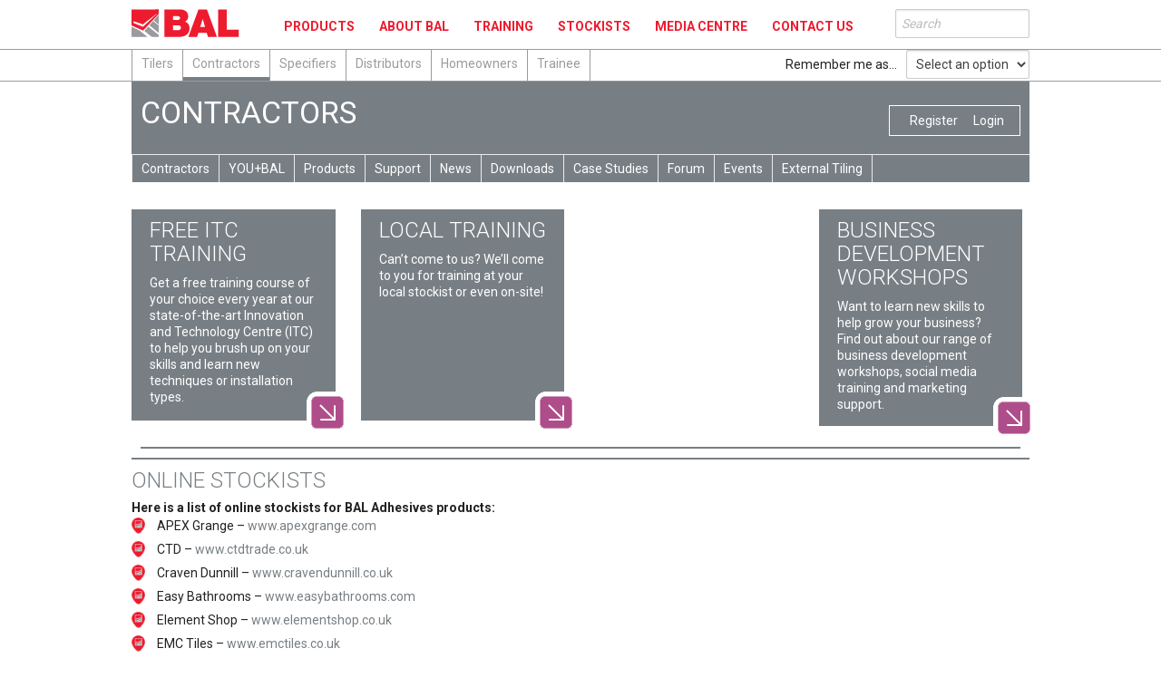

--- FILE ---
content_type: text/css; charset=UTF-8
request_url: https://www.bal-adhesives.com/wp-content/themes/bal-adhesives/style.css?ver=1.0.10
body_size: 12581
content:
/*
Theme Name: BAL Adhesives
Template: required-foundation
Text Domain: baladhesives
*/

.required-header {padding-top: 10px; background: #ffffff;}

#menu-top-menu {margin-top: 5px; margin-bottom: 0;}
#menu-top-menu li a {font-size:14px; text-transform: uppercase; font-weight: 700; color:#ed1b2f; padding:2px 4px;border: 1px solid #fff; -webkit-transition : border 500ms ease-out; -moz-transition : border 500ms ease-out; -o-transition : border 500ms ease-out;}
#menu-top-menu li a:hover, #menu-top-menu li.active a, #menu-top-menu li.current-page-ancestor a {border: 1px solid #ed1b2f;}

.menu-main-menu-container .nav-bar > li > a {border-bottom-width: 4px; border-bottom-style: solid; border-bottom-color: #ffffff; -webkit-transition : border 500ms ease-out; -moz-transition : border 500ms ease-out; -o-transition : border 500ms ease-out;}
#menu-item-284 > a:hover, #menu-item-284.active > a, body[class*="tilers"] #menu-item-284 > a, html[class*="tilers"] #menu-item-284 > a {border-bottom-color: #ed1b2f; }
#menu-item-375 > a:hover, #menu-item-375.active > a, body[class*="contractor"] #menu-item-375 > a, html[class*="contractor"] #menu-item-375 > a {border-bottom-color: #787f84}
#menu-item-415 > a:hover, #menu-item-415.active > a, body[class*="specifiers"] #menu-item-415 > a, html[class*="specifiers"] #menu-item-415 > a {border-bottom-color: #054d71}
#menu-item-443 > a:hover, #menu-item-443.active > a, body[class*="distributors"] #menu-item-443 > a, html[class*="distributors"] #menu-item-443 > a {border-bottom-color: #f9a21c}
#menu-item-465 > a:hover, #menu-item-465.active > a, body[class*="home-owners"] #menu-item-465 > a, html[class*="home-owners"] #menu-item-465 > a {border-bottom-color: #7abc43}
#menu-item-469 > a:hover, #menu-item-469.active > a, body[class*="trainee"] #menu-item-469 > a, html[class*="trainee"] #menu-item-469 > a {border-bottom-color: #4faba3}

.menu-toggle {float: right;   font-size: 18px; color: #000; font-weight: bold; line-height: 20px;}
.menu-toggle:active {color: #eb1932;}

.menu-toggle2, .menu-toggle3 {margin-left: 10px; font-weight: bold; margin-bottom: 10px; color: #000!important; font-size: 18px;}
.menu-toggle3 {margin-top: 10px;}
.menu-toggle2 span, .menu-toggle3 span {font-size: 18px; font-weight: bold;}

nav[role="sub-navigation"] {border-right: none;}

.page-template-media-centre-page #menu-top-menu li.menu-item-8 a {border: 1px solid #ed1b2f;}
body[class*="-gd"] #menu-top-menu li.menu-item-7 a {border: 1px solid #ed1b2f;}

#content, .voucher-page {margin-top: 106px;}

#searchform {margin: 0;}

.select-label {margin: 5px 10px 0 0;}

#footer {border-top: 2px solid #cccdcf;}
#footer .row .footer-wrap {background-color: #999b9e;}

.pad {margin-bottom: 15px;}

aside.widget .menu {list-style: none; border-bottom: 2px solid #ed1b2f; padding-bottom: 10px;}
aside.widget .menu li { margin-bottom: 8px;}
aside.widget .menu li a { color: #222222; font-size: 16px; line-height: 16px; margin-bottom: 5px;}
aside.widget .menu li a:hover, aside.widget .menu li.active a {color: #ed1b2f;}
aside .eMember_protected_message {display: none;}

.su-list ul li > img {width: auto!important;}

.clearboth {clear: both}

/**********************************
    Navigation Styles
**********************************/
nav#access {border-top: 1px solid #999b9e; border-bottom: 1px solid #999b9e;}

header.sector {padding: 20px 0 10px;float: left; width: 100%;}
header.sector h2 { color: #fff; font-weight: 400; font-size: 34px; margin-bottom: 0;}
header.sector h2 span {font-size: 24px;}
header.sector .login {border: 1px solid #fff; padding: 5px; margin: 10px 0 10px 0;}
header.sector .login a {color: #fff;}

nav[role="sub-navigation"] {margin-bottom: 30px;}
nav[role="sub-navigation"] .nav-bar {border-top: 1px solid #fff; min-height: 31px;}
nav[role="sub-navigation"] .nav-bar > li { border-left: 1px solid #fff; position: inherit;}
nav[role="sub-navigation"] .nav-bar > li.active > a { color: #cccdce; }
nav[role="sub-navigation"] .nav-bar > li > a { color: #fff;}
nav[role="sub-navigation"] .nav-bar > li .flyout-toggle {display: none;}

nav[role="sub-navigation"] .nav-bar > li .flyout { display: none; width: 100%;}
nav[role="sub-navigation"] .nav-bar > li.has-flyout.active .flyout { display: block!important; z-index: 1;}

nav[role="sub-navigation"] .nav-bar > li.has-flyout:hover > .flyout { display: block; }

nav[role="sub-navigation"] .nav-bar > li.has-flyout > a:first-child { position: relative; }

nav[role="sub-navigation"] .nav-bar > li:before, ul.flyout li:before {}
nav[role="sub-navigation"] .nav-bar > li:first-child:before, ul.flyout li:first-child:before {}
nav[role="sub-navigation"] .nav-bar > li > a:first-child { position: relative; display: block; text-decoration: none;}

.flyout { padding: 20px 0; margin: 0; position: absolute; top: 31px; left: 10px; z-index: 40; height: 30px;}
.flyout p { line-height: 1.2; font-size: 13px; }
.flyout *:first-child { margin-top: 0; }
.flyout *:last-child { margin-bottom: 0; }
.flyout.small { width: 166.66667px; }
.flyout.large { width: 437.5px; }
.flyout.right { left: auto; right: -2px; }
.flyout.left { right: auto; left: -2px; }
.flyout.up { top: auto; bottom: 39px; }

ul.flyout { padding: 0; list-style: none; background-color: #fff;}
ul.flyout li { float: left;display: inline; text-align: center; }
ul.flyout li:before {font-style: italic;line-height:32px;}
ul.flyout li a { display: block; height: auto; line-height: 1; padding: 6px 10px 4px; text-transform: capitalize;float: left; font-weight: 300;}
ul.flyout li a:hover, ul.flyout li a:focus {}
ul.flyout li.active {}
ul.flyout li.active a {}

/********************************
	BX slider
*********************************/
.bx-wrapper { position: relative; margin: 0 auto 0; padding: 0; *zoom: 1;}
.bx-wrapper img { max-width: 100%; display: block;}

/** THEME
===================================*/
.bx-wrapper .bx-pager, .bx-wrapper .bx-controls-auto { position: absolute; bottom: 4px; width: 100%;}

/* LOADER */
.bx-wrapper .bx-loading { min-height: 50px; background: url(images/bx_loader.gif) center center no-repeat #fff; height: 100%; width: 100%; position: absolute; top: 0; left: 0; z-index: 2000;}

/* PAGER */
.bx-wrapper .bx-pager { text-align: center; font-size: .85em; font-family: Arial; font-weight: bold; color: #666; padding-top: 20px;}
.bx-wrapper .bx-pager .bx-pager-item, .bx-wrapper .bx-controls-auto .bx-controls-auto-item { display: inline-block; *zoom: 1; *display: inline;}
.bx-wrapper .bx-pager.bx-default-pager a { background: #f9becc; text-indent: -9999px; display: block; width: 10px; height: 10px; margin: 0 5px; outline: 0; -moz-border-radius: 5px; -webkit-border-radius: 5px; border-radius: 5px;}
.bx-wrapper .bx-pager.bx-default-pager a:hover, .bx-wrapper .bx-pager.bx-default-pager a.active { background: #fff;}

/* DIRECTION CONTROLS (NEXT / PREV) */
.bx-wrapper .bx-prev { left: 10px; background: url(images/controls.png) no-repeat 0 -32px;}
.bx-wrapper .bx-next { right: 10px; background: url(images/controls.png) no-repeat -43px -32px;}
.bx-wrapper .bx-prev:hover { background-position: 0 0;}
.bx-wrapper .bx-next:hover { background-position: -43px 0;}
.bx-wrapper .bx-controls-direction a { position: absolute; top: 50%; margin-top: -16px; outline: 0; width: 32px; height: 32px; text-indent: -9999px; z-index: 30;}
.bx-wrapper .bx-controls-direction a.disabled {display: none;}

/* AUTO CONTROLS (START / STOP) */
.bx-wrapper .bx-controls-auto { text-align: center;}
.bx-wrapper .bx-controls-auto .bx-start { display: block; text-indent: -9999px; width: 10px; height: 11px; outline: 0; background: url(images/controls.png) -86px -11px no-repeat; margin: 0 3px;}
.bx-wrapper .bx-controls-auto .bx-start:hover, .bx-wrapper .bx-controls-auto .bx-start.active { background-position: -86px 0; }
.bx-wrapper .bx-controls-auto .bx-stop { display: block; text-indent: -9999px; width: 9px; height: 11px; outline: 0; background: url(images/controls.png) -86px -44px no-repeat; margin: 0 3px; }
.bx-wrapper .bx-controls-auto .bx-stop:hover, .bx-wrapper .bx-controls-auto .bx-stop.active { background-position: -86px -33px;}

/* PAGER WITH AUTO-CONTROLS HYBRID LAYOUT */
.bx-wrapper .bx-controls.bx-has-controls-auto.bx-has-pager .bx-pager { text-align: left; width: 80%; }
.bx-wrapper .bx-controls.bx-has-controls-auto.bx-has-pager .bx-controls-auto { right: 0; width: 35px;}


/**********************************
    Link Styles 
**********************************/

a[href^="http://"] { /* fully valid URL, likely external link */}

a[href="http://google.com"] { /* link to specific website */}

a[href^="/"], a[href^=".."] { /* internal relative link */}

a[href^="mailto:"] { /* email link */}

/* PDF file or Microsoft Word document */
a[href$=".pdf"], a[href$=".doc"] {background-position: 0 -92px;}
a[href*='form'] {background-position: 0 0;}

a[href$=".zip"] { /* Archive file */}


/**********************************
    Homepage 
**********************************/
.page-template-front-page #content, .page-template-product-overview-page #container, .page-template-default #container, .page-template-training-page #container, .page-template-training-centre-page #container, .post-type-archive-gd_place #container, .single-gd_place #container, .blog  #container, .page-template-news-page #container, .page-template-case-studies-page #container, .page-template-video-galleries-page #container, .page-template-media-centre-page #container, .page-template-download-page #container, .page-template-events-page-php #container {background: #ebebec; padding-top: 20px; }
.page-template-front-page #content .button, .page-template-product-overview-page #container .button, .page-template-default #container .button, .page-template-training-page #container .button, .page-template-training-centre-page #container .button, .post-type-archive-gd_place #container .button, .single-gd_place #container .button, .blog  #container .button, .page-template-news-page #container .button, .page-template-case-studies-page #container .button, .page-template-video-galleries-page #container .button, .page-template-media-centre-page #container .button, .page-template-download-page #container .button, .page-template-events-page-php #container .button {background-image: url(images/button-sprite-grey.png);}
.page-template-front-page #content .button:hover, .page-template-product-overview-page #container .button:hover, .page-template-default #container .button:hover, .page-template-training-page #container .button:hover, .page-template-training-centre-page #container .button:hover, .post-type-archive-gd_place #container .button:hover, .single-gd_place #container .button:hover, .blog  #container .button:hover, .page-template-news-page #container .button:hover, .page-template-case-studies-page #container .button:hover, .page-template-video-galleries-page #container .button:hover, .page-template-media-centre-page #container .button:hover, .page-template-download-page #container .button:hover, .page-template-events-page-php #container .button:hover {background-image: url(images/button-sprite-grey-hover.png);}

.page-template-front-page #content .entry-content .su-slider + h3, .page-template-product-overview-page #container .entry-content .su-slider + h3, .page-template-default #container .entry-content .su-slider + h3, .page-template-training-page #container .entry-content .su-slider + h3, .page-template-training-centre-page #container .entry-content .su-slider + h3, .post-type-archive-gd_place #container .entry-content .su-slider + h3, .single-gd_place #container .entry-content .su-slider + h3, .blog  #container .entry-content .su-slider + h3, .page-template-news-page #container .entry-content .su-slider + h3, .page-template-case-studies-page #container .entry-content .su-slider + h3, .page-template-video-galleries-page #container .entry-content .su-slider + h3, .page-template-media-centre-page #container .entry-content .su-slider + h3, .page-template-download-page #container .entry-content .su-slider + h3, .page-template-events-page-php #container .entry-content .su-slider + h3 {background: #ebebec;}


.page-template-front-page #content .video-link, .page-template-product-overview-page #container .video-link, .page-template-default #container .video-link, .page-template-training-page #container .video-link, .page-template-training-centre-page #container .video-link, .post-type-archive-gd_place #container .video-link, .single-gd_place #container .video-link, .blog  #container .video-link { background-image: url(images/button-sprite-grey.png);}
.page-template-front-page #content .panel, .page-template-product-overview-page #container .panel, .page-template-default #container .panel, .page-template-training-page #container .panel, .page-template-training-centre-page #container .panel, .post-type-archive-gd_place #container .panel, .single-gd_place #container .panel, .blog  #container .panel { background-color: #ffffff; color: #eb1932; }
.page-template-front-page #content .panel h2, .page-template-product-overview-page #container .panel h2, .page-template-default #container .panel h2, .page-template-training-page #container .panel h2, .page-template-training-centre-page #container .panel h2, .post-type-archive-gd_place #container .panel h2, .single-gd_place #container .panel h2, .blog  #container .panel h2 {color: #eb1932; }
.page-template-front-page #content .panel p, .page-template-product-overview-page #container .panel p, .page-template-default #container .panel p, .page-template-training-page #container .panel p, .page-template-training-centre-page #container .panel p, .post-type-archive-gd_place #container .panel p, .single-gd_place #container .panel p, .blog  #container .panel p {color: #222222; }

.home #content {margin-top: 90px;}
.post-type-archive-gd_place #container .gd-post-gd_place, .events-category.page-template-events-page-php #container {background: #ffffff;}
.events-category.page-template-events-page-php #container .button {background-image: url(images/button-sprite.png);}

.home-slider figure {position: relative;}
.home-slider figure img {display: block;}
.home-slider figcaption {position: absolute; left: 0; bottom: 0;}
.home-slider figcaption h2, .home-slider figcaption p {color: #ed1b2f; background-color:#ffffff; padding-left: 20px; float: left; margin-bottom: 0; clear: both;padding-right: 20px; margin-top: 0;}
.home-slider figcaption h2 {font-size: 48px; line-height: 48px;font-weight:700;}
.home-slider figcaption p {font-size: 24px; font-weight: 300;}

.intro h1 {font-weight: 700; color: #fff}
.home .intro h1 {font-weight: 700; color: #ed1b2f}
.home .intro.asset {background-color: #ffffff;}
.intro.asset {background-repeat: no-repeat; background-size: contain; min-height: 226px; background-position: right bottom}
.intro p {font-weight: normal; }
.asset {margin-right: 8px; margin-bottom: 8px; position: relative;background-size: cover; background-repeat: no-repeat;}
.asset .entry-content {overflow: hidden; padding: 0;}
.asset .button, .panel .button {position: absolute;right: -14px; bottom: -14px;}
.asset.red, header.red {background-color:#ed1b2f; padding: 10px 20px 5px;color: #fff;}
.asset.red h2, header.red h2, header.red h6, .asset.red h2 a, header.red h2 a, header.red h6 a {color: #fff;}

#main .asset h2 a:hover {color: #000000;}

.asset.white, header.white {background-color:#ffffff; padding: 10px 20px 5px;color: #222222;}
.asset.white h2, header.white h2, header.white h6, .asset.white h2 a, header.white h2 a, header.white h6 a {color: #ed1b2f;}
.asset p {line-height: 18px; font-weight: 400;}

.tall {min-height: 477px; background-size: cover; background-position: left bottom; padding: 10px 20px 5px;}
.home .tall {border-top: 2px solid #ed1b2f;  border-bottom: 2px solid #ed1b2f;}
.sml-hmp .asset, .cta .asset {min-height: 227px;}

.featured-news h2, .featured-news h3, .featured-video h2 a, .featured-news h2 a, .featured-news h3 a, .featured-video h2 a { font-weight: 700; color:#fff;}

.featured-video {border-bottom: 2px solid #ed1b2f; margin-bottom: 0; min-height: 296px; /*padding-bottom: 10px;*/}
.featured-video header {position: absolute; top: 0; left: 0; right: 0; padding: 10px 20px 5px;}
body.home .featured-video header { padding: 10px 10px 5px; background: rgba(255, 255, 255, 0.7);}
body.home .featured-video header h2 { font-weight: 700; color: #ed1b2f;}

.featured-video .entry-content {margin-bottom: 5px}
.video-link {position: relative; background-position: 0 -138px; background-repeat: no-repeat; padding:8px 0 0 50px; width: auto; font-size: 16px; font-weight: 700; text-transform: uppercase; color:#af4d8a; height: 46px; cursor: pointer; display: block; text-decoration: none; /* background-repeat: no-repeat; background-image: url(images/button-sprite.png);*/}
.video-link:hover {color: #823a68}
.video-link img {position: absolute; top: 0; left: 0;-webkit-transition: opacity 0.5s ease-in-out; -moz-transition: opacity 0.5s ease-in-out; -o-transition: opacity 0.5s ease-in-out; transition: opacity 0.5s ease-in-out; }
img.top { z-index: 10;} 
img#bottom {top: -1px;}
.video-link:hover img.top {opacity: 0;}

.featured-news {position: relative;}
.featured-news header {position: absolute; top: 0; left: 0; right: 0;}
.featured-news figure {padding-top: 77px;}

.zone-select .ovr h2 {margin-right: 10px; font-weight: 700; color: #ed1b2f;}
.zone-select .ovr p {line-height: 33px; margin-bottom: 0;}
.zone-select .asset {padding: 10px 10px 5px; color: #fff;}
.zone-select .asset h3 { color: #fff;}

.zone-select .asset[class*="pos"] {min-height: 147px;}
.zone-select .asset.pos1 {background-color:#ed1b2f;}
.zone-select .asset.pos2 {background-color:#787f84;}
.zone-select .asset.pos3 {background-color:#054d71;}
.zone-select .asset.pos4 {background-color:#f9a21c;}
.zone-select .asset.pos5 {background-color:#7abc43;}
.zone-select .asset.pos6 {background-color:#4faba3;}

#container #footer .footer-wrap {padding: 20px 10px 0;}
#container #footer #menu-footer-menu li:before {content: " | "; float: left; color: #fff;}
#container #footer #menu-footer-menu li:first-child:before {content: ""}
#container #footer #menu-footer-menu a {color: #fff; font-size: 15px; font-weight: 300; padding-left: 10px; float: left;}
#container #footer li {color: #fff; font-size: 15px;}

/**********************************
    General page 
**********************************/
article.page .entry-content h3 {text-transform: none; }
article.page .entry-content .su-slider + h3 {background: #fff; margin-top: -45px; position: absolute; z-index: 5; padding: 5px 5px 0 0;}

.subheader {background-color: #999b9e; margin-right: 8px; margin-bottom: 8px; position: relative; padding-top: 15px; width: 100%; float: left;}
.subheader .button {position: absolute;right: -14px; bottom: -14px; background-position: 0 0;}
.subheader .button:hover {background-position: 0 0;}
.subheader h2 {font-weight: 700; color: #ffffff;}
/*.subheader h5 {margin-top:-14px;}*/
.subheader h5, .subheader .tel  {color: #ffffff; text-transform: none; line-height: 19px;}
.subheader ul.inline-list {margin: 0 0 0 -15px;}

.alignleft{ float: left; margin: 5px 15px 5px 0;}
.alignright {float: right; margin: 5px 0 5px 15px;}
.aligncenter {text-align: center;}

.nav-single { clear: both; line-height: 2; overflow: hidden;}
.nav-previous {float: left; width: 50%;}
.nav-next { float: right; width: 50%; text-align: right;}

/**********************************
    Training Centres page 
**********************************/
.wpgmza_map {margin-bottom: 20px;}
.training-centre {min-height: 300px;}
.training-centre h4 { color: #ed1b2f; text-transform: none;font-weight: 700;}
.training-centre h5 {font-weight: 700;}
.address {margin-bottom: 0;}
.postcode, .tel { font-size: 16px;}
.training-centre .map-link { color: #af4d8a; text-decoration: underline;}
.training-centre .inline-list {margin: 0 0 17px -7px;}
.training-centre .inline-list li {margin-left: 0;}

/********************************************************************
    Team Members
********************************************************************/
.team-member figure a {background-position: 0 -230px;}
.team-member figure {margin-bottom: 18px;}


/********************************************************************
    Media Centre
********************************************************************/

nav {position: relative;}
.filter {position: absolute; top:8px; left: 10px; z-index: 10;}
.filter label {font-size:16px; color: #fff; margin-right: 5px; float: left;padding-top:2px;}
.filter .facetwp-facet {float: left;}
nav .facetwp-pager-label {display: none;}

/**********************************
    News 
**********************************/

.required-pagination {background-color:#ed1b2f; margin-bottom: 10px; margin-top: 10px;}
.required-pagination ul.inline-list {margin:5px 0 5px -22px}
.required-pagination ul.page-numbers li {margin-left:2px;}
.required-pagination ul.page-numbers li span {color: #fff; padding: 0 7px; background-color:#ae4f89; border: 1px solid #fff; border-radius: 5px;}
.required-pagination ul.page-numbers li a {color: #fff; padding: 0 7px; background-color:#ef485a; border: 1px solid #ed1b2f; border-radius: 5px;}
.required-pagination ul.page-numbers li a:hover {border: 1px solid #fff;}

.blog article.type-post {min-height: 290px;}
.blog article.type-post h2 a {text-transform: none;font-weight: 700; font-size: 16px; color: #222222;}
.blog article.type-post h3 {color: #ed1b2f; font-size: 15px;text-transform: none;}
.blog article.type-post .entry-content a {color: #af4d8a; text-decoration: underline;}

body[class*="news"] article.type-post h2 {line-height: 16px}
body[class*="news"] article.type-post h2 a, body[class*="download"] article.type-post h2 {text-transform: none;font-weight: 700; font-size: 16px;}
body[class*="news"] article.type-post .entry-meta h3 {text-transform: none; font-size: 16px;}

/**********************************
    Case Studies 
**********************************/
.page-template-case-studies-page article.type-case-study {min-height: 290px;}
.page-template-case-studies-page article.type-case-study h2 a {text-transform: none;font-weight: 700; font-size: 16px; color: #222222;}
.page-template-case-studies-page article.type-case-study h3 {color: #ed1b2f; font-size: 15px;text-transform: none;}
.page-template-case-studies-page article.type-case-study .entry-content a {color: #af4d8a; text-decoration: underline;}

.facetwp-dropdown {padding: 0 6px; height: 20px;}

/**********************************
    Video Galleries 
**********************************/
.page-template-video-galleries-page article.type-video-galleries h2 a, #related-posts article h2 a {text-transform: none;font-size: 16px; color: #222222;}
#related-posts > h4 {background-color:#ed1b2f; margin-bottom: 10px; margin-top: 10px; color: #fff; text-transform: none;padding: 5px 10px;}

/**********************************
    Video Galleries 
**********************************/
.page-template-download-page article.type-download h2 a, #related-posts article h2 a {text-transform: none;font-size: 16px; color: #222222;}
#related-posts > h4 {background-color:#ed1b2f; margin-bottom: 10px; margin-top: 10px; color: #fff; text-transform: none;padding: 5px 10px;}

body[class*="download"] article.download { min-height: 240px}

/********************************************************************
    Store Locator
********************************************************************/
.post-type-archive #geodir-wrapper-content {width: 100%;}

h3.geodir-entry-title a {text-transform: none;font-weight: 700; font-size: 17px; color: #ed1b2f;}
.geodir-content .geodir_more_info {font-size: 14px;}
.geodir-content .geodir_more_info a {color: #222222;font-size: 14px;}
.geodir-pinpoint-link {color: #af4d8a;font-size: 14px;}

.geodir_category_list_view li.geodir-gridview .geodir-post-img {height: 100px;margin: 0 5% 5%;}
.geodir_category_list_view li .geodir-post-img .geodir_thumbnail { background-position: 15px 15px; background-size: inherit; }
.geodir-bubble_image .geodir_thumbnail {background-position: 50% 0; background-size: contain;}

.sb {margin: 11px 15px 0 0; float: left; display: none;}
.or {margin: 11px 15px 0; float: left; display: none;}
.geodir_submit_search { background-position: 0 -184px; border: none; height: 46px; cursor: pointer; background-color: transparent;}
.geodir_submit_search:hover { background-color: transparent;}
.geodir-search .gd-search-field-cpt {display: none !important;}

.voucher-list-place1 { display: none;} 
.single-gd_place .tiler .voucher-list-place1, .single-gd_place .contractor .voucher-list-place1, .single-gd_place .distributor .voucher-list-place1, .single-gd_place .specifier .voucher-list-place1 {display: block;}

dl.geodir-tab-head dd, ul.geodir-tabs-content, .geodir-company_info {background-color: #fff;}

.post-type-archive-gd_place ul.accordion > li.active, .post-type-archive-gd_place ul.accordion > li, .post-type-archive-gd_tilerworld ul.accordion > li.active, .post-type-archive-gd_tilerworld ul.accordion > li {border-top: 3px solid #ed1b2f;}

/*#geodir_add_listing_chosen {display: none;}*/
li.gd-post-gd_place .addjobcart {display: none;}
li.gd-post-gd_place .ribbon-wrapper-banner {display: none;}
#tilercarttop, #tilercarttop + h4 {display: none;}

#geodir_add_listing_chosen .chosen-search {display: none;}


/*Hide tilers on dist page*/
.page-template-distributors-dashboard-page-php #geodir_add_listing_chosen .chosen-results li:nth-child(2) {display: none;}

/*Hide dists on tilers page*/
.page-template-tilers-dashboard-page #geodir_add_listing_chosen .chosen-results li:nth-child(1) {display: none;}

.page-template-tilers-dashboard-page #geodir_add_listing_chosen {display: inline-block;}

.geodir_category_list_view li.geodir-gridview {min-height: 385px;}

#geodir-wrapper .geodir_preview_section {height: auto}

.geodir-rating .gd_rating_show, .geodir-rating .geodir_Star {height: 20px!important;}

.gd-list-favorite [data-icon]::after { content: ''; }
.geodir-image-container ul.geodir-images li img { object-fit: unset; height: auto; position: relative; float: none; width: auto; min-width: auto; margin: 0 0 15px; }
.geodir-image-container ul.geodir-images li::after { margin-top: 0; }
/*body .geodir-listing-search.gd-search-bar-style .geodir-loc-bar .clearfix.geodir-loc-bar-in .geodir-search .gd-search-input-wrapper .geodir-search-input-label { top: 10px; }*/
body .geodir-listing-search.gd-search-bar-style .geodir-loc-bar .clearfix.geodir-loc-bar-in .geodir-search .gd-search-input-wrapper input[type="text"] { padding-left: 30px !important; line-height: 1; }

.search-results .geodir-image-container ul.geodir-images li { height: 90px; margin-bottom: 20px; }

.post-type-archive-gd_place h1.entry-title, .search-results.geodir_custom_posts h1.entry-title, .single-gd_place h1.entry-title { border-top: 2px solid; padding-top: 10px; margin-bottom: 15px; }

body.search-results ul.geodir-category-list-view.geodir-gridview > li { min-height: 310px; }
.geodir-page .geodir-ninja-forms-link { background: none; border: none; padding: 0 0px 0px 0px; color: #eb1932; font-weight: 700; font-family: 'Roboto', sans-serif; }
.geodir-page .geodir-ninja-forms-link:before { font-family: "Font Awesome 5 Free"; content: "\f0e0"; font-weight: 900; margin-right: 5px; color: #000; }


/********************************************************************
    Contact Us
********************************************************************/
.page-template-contact-page .post-box article h4 {color: #ed1b2f;}

.page-template-contact-page .training-centre {min-height: 200px;}

.bal-office {min-height: 300px;}
.bal-office h4 { color: #ed1b2f; text-transform: none;font-weight: 700;}
.bal-office h5 {font-weight: 700;}
.address {margin-bottom: 0;}
.postcode, .tel { font-size: 16px;}

/********************************************************************
    Products
********************************************************************/
.page-template-product-overview-page .entry-content a span {color: #af4d8a; font-size: 16px; font-weight: 700; text-transform: uppercase; text-decoration: none; line-height: 16px;}
.page-template-product-overview-page .entry-content a:hover span {color: #823a68;}
.page-template-product-overview-page .entry-content a span[title="Products"] {padding: 8px 0 0 50px; float: left;}

.page-template-product-overview-page .entry-content {position: relative;}
.page-template-product-overview-page .entry-content a img {position: absolute; bottom: -55px; left: 0;-webkit-transition: opacity 0.5s ease-in-out; -moz-transition: opacity 0.5s ease-in-out; -o-transition: opacity 0.5s ease-in-out; transition: opacity 0.5s ease-in-out; }
.page-template-product-overview-page .entry-content a img.top { z-index: 1000;} 
.page-template-product-overview-page .entry-content a img#bottom {bottom:  -56px; top: auto;}
.page-template-product-overview-page .entry-content a:hover img.top {opacity: 0;}  

.badges img {max-width: 30px; max-height: 30px;}
.datasheets {margin-left: -5px;}
.datasheets li { margin-bottom: 10px;}

.product-info li a { background-repeat: no-repeat; background-position: 0 0; height: 46px; padding-left: 48px; padding-top: 8px; line-height: 1.2; color:#af4d8a; text-transform: uppercase; display: block;}
.sample a {background-image: url(images/form-link.png); }
.video a {background-image: url(images/play.png);}
.tip-download a {background-image: url(images/download.png);}

.single-products h1 {font-size: 48px; line-height: 48px; font-weight: 700;}
.single-products h2 {font-size: 24px; font-weight: 300; text-transform: none;}

.product-slider {margin-bottom: 10px;}

table caption {background-color:#ed1b2f ; color: #fff; text-align: left; padding: 4px;}

.related-products {margin-bottom: 20px;}

.facetwp-template li.row { margin-bottom: 10px;}
body[class*="product"] .facetwp-template article[class*="product"] {padding: 5px 0;}
body[class*="product"] .facetwp-template article[class*="product"] h2 a {font-weight: 700; font-size: 16px; color: #222222;}
body[class*="product"] .facetwp-template article[class*="product"] .button {position: absolute; right: 5px; bottom: -68px; z-index: 1;}

.facetwp-template + .facetwp-pager {margin-top: 30px;}
.facetwp-pager {padding: 5px; text-align: right;background-color:#ed1b2f; margin-bottom: 10px; min-height: 34px; clear: both;}
.facetwp-pager-label {float: left; padding: 6px 0; color: #fff;}
.facetwp-page {color: #fff; padding: 4px 7px!important; background-color:#ef485a; border: 1px solid #ed1b2f; border-radius: 5px;}
.facetwp-page:hover {border: 1px solid #fff;}
.facetwp-page.active {background-color:#ae4f89; border: 1px solid #fff;}

.checkbox-wrap h5 {background-color: #ed1b2f; padding: 5px; color: #ffffff; margin-bottom: 0; font-weight: 700;}
body[class*="product"] .facetwp-facet {background-color: #ebebeb; margin-bottom: 20px;}
.facetwp-facet .facetwp-checkbox {padding-top: 2px; margin: 5px; line-height: 18px;}
.facetwp-facet .facetwp-depth {}

/********************************************************************
    Tilers
********************************************************************/
.single-products header.sector, .single-products #tilers-nav header.sector, body[class*="tilers"] header.sector, #tilers-nav .nav-bar {background-color:#ed1b2f; }
nav#tilers-nav .nav-bar {border-top: 1px solid #fcdde0;}
nav#tilers-nav .nav-bar > li { border-left: 1px solid #fcdde0; }
nav#tilers-nav .nav-bar > li:last-child { border-right: solid 1px #fcdde0;}
nav#tilers-nav .nav-bar > li.active > a { color: #ed1b2f; background-color: #ebebec;}
nav#tilers-nav .nav-bar > li > a { color: #fff;}
nav#tilers-nav .nav-bar > li > a:hover {}

nav#tilers-nav .nav-bar ul.flyout li {background-color: #ebebec;}
nav#tilers-nav .nav-bar ul.flyout li a, nav#tilers-nav .nav-bar li ul li a { color: #ed1b2f; background-color: #ebebec; border-bottom: 2px solid #fcdde0;}
nav#tilers-nav .nav-bar ul.flyout li.active a, nav#tilers-nav .nav-bar li ul li.active a, nav#tilers-nav .nav-bar ul.flyout li a:hover { border-bottom: 2px solid #ed1b2f;}

body[class*="tilers"] #content {margin-top:86px}

body[class*="tilers"] h1 { color: #ed1b2f;}
body[class*="tilers"] .post-box h2 { color: #ed1b2f;}
body[class*="tilers"] hr { border: solid #ed1b2f; border-width: 2px 0 0; clear: both; margin: 0 0 10px; height: 0; }

body[class*="tilers"] .panel {background-color:#ed1b2f; }
body[class*="tilers"] .panel h2 {color: #fff;}

.asset.blue, header.blue {background-color:#ed1b2f; padding: 10px 20px 5px;color: #fff;}
.asset.blue h2, header.blue h2, header.blue h6, .asset.blue h2 a, header.blue h2 a, header.blue h6 a {color: #fff;}

body[class*="tilers"] .tall {border-top: 2px solid #ed1b2f; border-bottom: 2px solid #ed1b2f; padding: 10px 0 5px;}
body[class*="tilers"] .featured-video {border-bottom: 2px solid #ed1b2f;}

body[class*="tilers"] table caption {background-color:#ed1b2f ; color: #fff; text-align: left; padding: 4px;}
body[class*="tilers"] .facetwp-pager {background-color:#ed1b2f;}
body[class*="tilers"] .facetwp-page {background-color:#ef485a; border: 1px solid #ed1b2f; }
body[class*="tilers"] .facetwp-page.active {background-color:#af4d8a;}

body[class*="tilers"] .featured-video header { padding: 10px 10px 5px; background: rgba(237, 27, 47, 0.7);}
body[class*="tilers"] .featured-video header h2 { font-weight: 700; color: #fff;}

body[class*="tilers"] .checkbox-wrap h5 {background-color: #ed1b2f;}
body[class*="tilers"] .facetwp-facet {background-color: #ebebec;}

body[class*="single-gd"] #simplemodal-container form h3 {font-family: 'Roboto', sans-serif; color: #ed1b2f;}
body[class*="single-gd"] #simplemodal-container form .row {  min-width: 100%;}
#simplemodal-container .button {width: auto;  height: auto; text-indent: 0;}

.events-category #container, .parent-pageid-275 #container {background: #ffffff;}
.events-category #container #container .button, .parent-pageid-275 #container .button  {background-image: url(images/button-sprite.png); transition: background-image 0.5s ease-in-out;}
.events-category #container #container .button:hover, .parent-pageid-275 #container .button:hover  {background-image: url(images/button-sprite-hover.png);}

.events-archive #container .panel,  .parent-pageid-275 #container .panel { background-color: #ed1b2f; color: #eb1932; }
.events-archive #container .panel h2, .parent-pageid-275 #container .panel h2 {color: #fff; }
.events-archive #container .panel p, .parent-pageid-275 #container .panel p {color: #fff; }

#wp_emember_login_widget-3 .widget-title {display: none;}

.form-allowed-tags {display: none;}

.page-template-new-tilers-my-bal-page #main .first-row .asset.pos2 h2 a, .page-template-new-tilers-my-bal-page #main .second-row .wrap.pos1 h2 a, .page-template-new-tilers-my-bal-page #main .second-row .wrap.pos3 h2 a {color: #eb1932;}
.page-template-new-tilers-my-bal-page #main .first-row .asset.pos2 p, .page-template-new-tilers-my-bal-page #main .second-row .wrap.pos1 p, .page-template-new-tilers-my-bal-page #main .second-row .wrap.pos3 p {color: #222222}

.page-template-new-tilers-my-bal-page #main .second-row .wrap .asset {min-height:227px; }
.page-template-tilers-rewards-page #main .second-row .wrap .asset {min-height:227px; }
/********************************************************************
    Contractors
********************************************************************/
body[class*="contractor"] a {color: #787f84; }

body[class*="contractor"] aside.widget .menu {border-bottom: 2px solid #787f84; }
body[class*="contractor"] aside.widget .menu li a:hover, body[class*="contractor"] aside.widget .menu li.active a {color: #787f84;}

.contractors-slider figure {position: relative;}
.contractors-slider figure img {display: block;}
.contractors-slider figcaption {position: absolute; left: 0; bottom: 0;}
body[class*="contractor"] .contractors-slider figcaption h2, .contractors-slider figcaption p {color: #fff; background-color:#787f84; padding-left: 20px; float: left; margin-bottom: 0; clear: both;padding-right: 20px; margin-top: 0;}
.contractors-slider figcaption h2 {font-size: 48px; line-height: 48px;font-weight:700;}
.contractors-slider figcaption p {font-size: 24px; font-weight: 300;}

.latest-pro li {text-align: center;}
.latest-pro li img{ max-height: 160px; display: inline;}

.asset.teal {min-height:233px}
.asset.teal, header.teal {background-color:#787f84; padding: 10px 20px 5px;color: #fff;}
.asset.teal h2, header.teal h2, header.teal h6, .asset.teal h2 a, header.teal h2 a, header.teal h6 a {color: #fff;}

.single-products header.sector, body[class*="contractor"] header.sector, #contractors-nav .nav-bar {background-color:#787f84; }
nav#contractors-nav .nav-bar {border-top: 1px solid #ebebec;}
nav#contractors-nav .nav-bar > li { border-left: 1px solid #ebebec; }
nav#contractors-nav .nav-bar > li:last-child { border-right: solid 1px #ebebec;}
nav#contractors-nav .nav-bar > li.active > a { color: #787f84; background-color: #ebebec;}
nav#contractors-nav .nav-bar > li > a { color: #fff;}
nav#contractors-nav .nav-bar > li > a:hover {}

nav#contractors-nav .nav-bar ul.flyout li {background-color: #ebebec;}
nav#contractors-nav .nav-bar ul.flyout li a, nav#contractors-nav .nav-bar li ul li a { color: #787f84; background-color: #ebebec; border-bottom: 2px solid #ebebec;}
nav#contractors-nav .nav-bar ul.flyout li.active a, nav#contractors-nav .nav-bar li ul li.active a, nav#contractors-nav .nav-bar ul.flyout li a:hover { border-bottom: 2px solid #787f84;}

body[class*="contractor"] #content {margin-top:86px}

body[class*="contractor"] h1, body[class*="contractor"] h2 { color: #787f84;}
body[class*="contractor"] .sector h2, body[class*="contractor"] .subheader h2 {color: #fff;}
body[class*="contractor"] .post-box h2 { color: #787f84;}
body[class*="contractor"] hr { border: solid #787f84; border-width: 2px 0 0; clear: both; margin: 0 0 10px; height: 0; }

body[class*="contractor"] .panel {background-color:#787f84; }
body[class*="contractor"] .panel h2 {color: #fff;}

body[class*="contractor"] .intro {border-top: 2px solid #787f84; border-bottom: 2px solid #787f84;}
body[class*="contractor"] .intro h1 { font-weight: 300;}

body[class*="contractor"] .tall {border-top: none; border-bottom: none;}
body[class*="contractor"] .featured-video {border-bottom: none;}
body[class*="contractor"] .featured-video header { padding: 10px 10px 5px; background: rgba(120, 127, 135, 0.7);}
body[class*="contractor"] .featured-video header h2 { font-weight: 700; color: #fff;}

body[class*="contractor"] table caption {background-color:#787f84 ; color: #fff; text-align: left; padding: 4px;}
body[class*="contractor"] .facetwp-pager {background-color:#787f84;color: #fff}
body[class*="contractor"] .facetwp-page {background-color:#787f84; border: 1px solid #fff; color: #fff}
body[class*="contractor"] .facetwp-page.active {background-color:#af4d8a;}

body[class*="contractor"] .tabs {border-bottom: solid 3px #787f84}
body[class*="contractor"]  .tabs dd.active, body[class*="contractor"]  .tabs li.active { border-top: 3px solid #787f84; }
body[class*="contractor"] .tabs dd.active a, body[class*="contractor"] .tabs li.active a { border-left: 3px solid #787f84; border-right: 3px solid #787f84;}

body[class*="contractor"] .checkbox-wrap h5 {background-color: #787f84;}
body[class*="contractor"] .facetwp-facet {background-color: #ebebec;}

.latest-pro li {position: relative;}
.latest-pro .excerpt {position: absolute; left:0; top: 0;padding: 10px 10px 5px; background: rgba(120, 127, 135, 0.7); text-align: left;}
.latest-pro .excerpt h2, .latest-pro .excerpt p {color: #fff;}

.dataTables_wrapper {margin-bottom: 40px; overflow-x:scroll;}
.dataTables_wrapper .dataTables_length label:first-child {float: left; color: #ffffff;}
.dataTables_wrapper .dataTables_length label:first-child select {width: auto; display: inline;}
.dataTables_filter {clear: both;}
.dataTables_filter label {color: #ffffff;}
.fg-toolbar {border-radius: 0; background-color: #787f84; border: none; background-image: none; padding: 15px; color: #fff}
#main table.cf7-db-table th { background-color: #787f84; border: 1px solid #fff; background-image: none; color: #ffffff; }
.DataTables_sort_wrapper {text-transform: capitalize;}
.cf7-db-table th.pos5 div[id*="CONNECT"] {display: none}

.page-template-contractors-new-my-bal-page #main .first-row .asset.pos2 h2 a, .page-template-contractors-new-my-bal-page #main .second-row .wrap.pos1 h2 a, .page-template-contractors-new-my-bal-page #main .second-row .wrap.pos3 h2 a {color: #787F84;}
.page-template-contractors-new-my-bal-page #main .first-row .asset.pos2 p, .page-template-contractors-new-my-bal-page #main .second-row .wrap.pos1 p, .page-template-contractors-new-my-bal-page .second-row .wrap.pos3 p {color: #222222}

.page-template-contractors-new-my-bal-page #main .second-row .wrap .asset {min-height:227px; }
.page-template-contractors-rewards-page #main .second-row .wrap .asset {min-height:227px; }

/********************************************************************
    Specifiers
********************************************************************/
body[class*="specifiers"] a {color: #054d71; }

body[class*="specifiers"] aside.widget .menu {border-bottom: 2px solid #054d71; }
body[class*="specifiers"] aside.widget .menu li a:hover, body[class*="specifiers"] aside.widget .menu li.active a {color: #054d71;}

.specifiers-slider figure {position: relative;}
.specifiers-slider figure img {display: block;}
.specifiers-slider figcaption {position: absolute; left: 0; bottom: 0;}
body[class*="specifiers"] .specifiers-slider figcaption h2, .specifiers-slider figcaption p {color: #fff; background-color:#054d71; padding-left: 20px; float: left; margin-bottom: 0; clear: both;padding-right: 20px; margin-top: 0;}
.specifiers-slider figcaption h2 {font-size: 48px; line-height: 48px;font-weight:700;}
.specifiers-slider figcaption p {font-size: 24px; font-weight: 300;}

.asset.blue, header.blue {background-color:#054d71; padding: 10px 20px 5px;color: #fff;}
.asset.blue h2, header.blue h2, header.blue h6, .asset.blue h2 a, header.blue h2 a, header.blue h6 a {color: #fff;}

.single-products header.sector, body[class*="specifiers"] header.sector, #specifiers-nav .nav-bar {background-color:#054d71; }
nav#specifiers-nav .nav-bar {border-top: 1px solid #ebebec;}
nav#specifiers-nav .nav-bar > li { border-left: 1px solid #ebebec; }
nav#specifiers-nav .nav-bar > li:last-child { border-right: solid 1px #ebebec;}
nav#specifiers-nav .nav-bar > li.active > a { color: #054d71; background-color: #ebebec;}
nav#specifiers-nav .nav-bar > li > a { color: #fff;}
nav#specifiers-nav .nav-bar > li > a:hover {}

nav#specifiers-nav .nav-bar ul.flyout li {background-color: #fcdde0;}
nav#specifiers-nav .nav-bar ul.flyout li a, nav#specifiers-nav .nav-bar li ul li a { color: #054d71; background-color: #ebebec; border-bottom: 2px solid #ebebec;}
nav#specifiers-nav .nav-bar ul.flyout li.active a, nav#specifiers-nav .nav-bar li ul li.active a, nav#specifiers-nav .nav-bar ul.flyout li a:hover { border-bottom: 2px solid #054d71;}

body[class*="specifiers"] #content {margin-top:86px}

body[class*="specifiers"] h1, body[class*="specifiers"] h2 { color: #054d71;}
body[class*="specifiers"] .sector h2, body[class*="specifiers"] .subheader h2 {color: #fff;}
body[class*="specifiers"] .post-box h2 { color: #054d71;}
body[class*="specifiers"] hr { border: solid #054d71; border-width: 2px 0 0; clear: both; margin: 0 0 10px; height: 0; }

body[class*="specifiers"] .panel {background-color:#054d71; }
body[class*="specifiers"] .panel h2 {color: #fff;}

body[class*="specifiers"] .intro {border-top: 2px solid #054d71; border-bottom: 2px solid #054d71;}
body[class*="specifiers"] .intro h1 { font-weight: 300;}

.asset.blue, header.blue {background-color:#054d71; padding: 10px 20px 5px;color: #fff;}
.asset.blue h2, header.blue h2, header.blue h6, .asset.blue h2 a, header.blue h2 a, header.blue h6 a {color: #fff;}

body[class*="specifiers"] .tall {border-top: 2px solid #054d71; border-bottom: 2px solid #054d71;}
body[class*="specifiers"] .featured-video {border-bottom: 2px solid #054d71;}
body[class*="specifiers"] .featured-video header { padding: 10px 10px 5px; background: rgba(5, 77, 113, 0.7);}
body[class*="specifiers"] .featured-video header h2 { font-weight: 700; color: #fff;}

.extras article.asset.blue.pos2 {background-color: transparent;border-top: 2px solid #054d71; border-bottom: 2px solid #054d71;}
.extras article.asset.blue.pos2 h2 a { color:#054d71; }
.extras article.asset.blue.pos2 p { color:#222222;}

body[class*="specifiers"] table caption {background-color:#054d71 ; color: #fff; text-align: left; padding: 4px;}
body[class*="specifiers"] .facetwp-pager {background-color:#054d71;color: #fff}
body[class*="specifiers"] .facetwp-page {background-color:#054d71; border: 1px solid #fff; color: #fff}
body[class*="specifiers"] .facetwp-page.active {background-color:#af4d8a;}

body[class*="specifiers"] .tabs {border-bottom: solid 3px #054d71}
body[class*="specifiers"]  .tabs dd.active, body[class*="specifiers"]  .tabs li.active { border-top: 3px solid #054d71; }
body[class*="specifiers"] .tabs dd.active a, body[class*="specifiers"] .tabs li.active a { border-left: 3px solid #054d71; border-right: 3px solid #054d71;}

body[class*="specifiers"] .checkbox-wrap h5 {background-color: #054d71;}
body[class*="specifiers"] .facetwp-facet {background-color: #ebebec;}

/********************************************************************
    Distributors
********************************************************************/
body[class*="distributors"] a {color: #f9a21c; }
body[class*="distributors"] .asset.intro a {color: #af4d8a; }

body[class*="distributors"] aside.widget .menu {border-bottom: 2px solid #f9a21c; }
body[class*="distributors"] aside.widget .menu li a:hover, body[class*="distributors"] aside.widget .menu li.active a {color: #f9a21c;}

.distributors-slider figure {position: relative;}
.distributors-slider figure img {display: block;}
.distributors-slider figcaption {position: absolute; left: 0; bottom: 0;}
body[class*="distributors"] .distributors-slider figcaption h2, .distributors-slider figcaption p {color: #fff; background-color:#f9a21c; padding-left: 20px; float: left; margin-bottom: 0; clear: both;padding-right: 20px; margin-top: 0;}
.distributors-slider figcaption h2 {font-size: 48px; line-height: 48px;font-weight:700;}
.distributors-slider figcaption p {font-size: 24px; font-weight: 300;}

.asset.yellow, header.yellow {background-color:#f9a21c; padding: 10px 20px 5px;color: #fff;}
.asset.yellow h2, header.yellow h2, header.yellow h6, .asset.yellow h2 a, header.yellow h2 a, header.yellow h6 a {color: #fff;}
body[class*="distributors"] .asset.intro h1 a {color: #f9a21c;}
body[class*="distributors"] .asset.intro h1 a:hover, .asset.yellow h2 a:hover, .page-template-distributors-front-page .cta.pos1 .asset h2 a:hover {color: #222222}

.single-products header.sector, body[class*="distributors"] header.sector, #distributors-nav .nav-bar {background-color:#f9a21c; }
nav#distributors-nav .nav-bar {border-top: 1px solid #ebebec;}
nav#distributors-nav .nav-bar > li { border-left: 1px solid #ebebec; }
nav#distributors-nav .nav-bar > li:last-child { border-right: solid 1px #ebebec;}
nav#distributors-nav .nav-bar > li.active > a { color: #f9a21c; background-color: #ebebec;}
nav#distributors-nav .nav-bar > li > a { color: #fff;}
nav#distributors-nav .nav-bar > li > a:hover {}

nav#distributors-nav .nav-bar ul.flyout li {background-color: #ebebec;}
nav#distributors-nav .nav-bar ul.flyout li a, nav#distributors-nav .nav-bar li ul li a { color: #f9a21c; background-color: #ebebec; border-bottom: 2px solid #ebebec;}
nav#distributors-nav .nav-bar ul.flyout li.active a, nav#distributors-nav .nav-bar li ul li.active a, nav#distributors-nav .nav-bar ul.flyout li a:hover { border-bottom: 2px solid #f9a21c;}

body[class*="distributors"] #content {margin-top:86px}

body[class*="distributors"] h1, body[class*="distributors"] h2 { color: #f9a21c;}
body[class*="distributors"] .sector h2, body[class*="distributors"] .subheader h2 {color: #fff;}
body[class*="distributors"] .post-box h2 { color: #f9a21c;}
body[class*="distributors"] hr { border: solid #f9a21c; border-width: 2px 0 0; clear: both; margin: 0 0 10px; height: 0; }

body[class*="distributors"] .panel {background-color:#f9a21c; }
body[class*="distributors"] .panel h2 {color: #fff}

body[class*="distributors"] .intro {border-top: 2px solid #f9a21c; border-bottom: 2px solid #f9a21c;}
body[class*="distributors"] .intro h1 { font-weight: 300;}

.page-template-distributors-front-page .cta.pos1 .asset {border-top: 2px solid #f9a21c; border-bottom: 2px solid #f9a21c; background-color: transparent; padding: 10px 0 5px;}
.page-template-distributors-front-page .cta.pos1 .asset h2 a {color:#f9a21c }
.page-template-distributors-front-page .cta.pos1 .asset p {color: #222222}

.asset.yellow, header.yellow {background-color:#f9a21c; padding: 10px 20px 5px;color: #fff;}
.asset.yellow h2, header.yellow h2, header.yellow h6, .asset.yellow h2 a, header.yellow h2 a, header.yellow h6 a {color: #fff;}

body[class*="distributors"] .tall {border-top: 2px solid #f9a21c; border-bottom: 2px solid #f9a21c;}
body[class*="distributors"] .featured-video {border-bottom: 2px solid #f9a21c;}

body[class*="distributors"] table caption {background-color:#f9a21c ; color: #fff; text-align: left; padding: 4px;}
body[class*="distributors"] .facetwp-pager {background-color:#f9a21c;}
body[class*="distributors"] .facetwp-page {background-color:#f9a21c; border: 1px solid #af4d8a; color: #ffffff }
body[class*="distributors"] .facetwp-page.active {background-color:#af4d8a; }

body[class*="distributors"] .tabs {border-bottom: solid 3px #f9a21c}
body[class*="distributors"]  .tabs dd.active, body[class*="distributors"]  .tabs li.active { border-top: 3px solid #f9a21c; }
body[class*="distributors"] .tabs dd.active a, body[class*="distributors"] .tabs li.active a { border-left: 3px solid #f9a21c; border-right: 3px solid #f9a21c;}

body[class*="distributors"] .checkbox-wrap h5 {background-color: #f9a21c;}
body[class*="distributors"] .facetwp-facet {background-color: #ebebec;}

body[class*="distributors"] .featured-video header { padding: 10px 10px 5px; background: rgba(249, 162, 28, 0.7);}
body[class*="distributors"] .featured-video header h2 { font-weight: 700; color: #fff;}

/********************************************************************
    Home Owners
********************************************************************/
body[class*="home-owners"] a {color: #7abc43; }

body[class*="home-owners"] aside.widget .menu {border-bottom: 2px solid #7abc43; }
body[class*="home-owners"] aside.widget .menu li a:hover, body[class*="home-owners"] aside.widget .menu li.active a {color: #7abc43;}

.home-owners-slider figure {position: relative;}
.home-owners-slider figure img {display: block;}
.home-owners-slider figcaption {position: absolute; left: 0; bottom: 0;}
body[class*="home-owners"] .home-owners-slider figcaption h2, .home-owners-slider figcaption p {color: #fff; background-color:#AE4F89; padding-left: 20px; float: left; margin-bottom: 0; clear: both;padding-right: 20px; margin-top: 0;}
.home-owners-slider figcaption h2 {font-size: 48px; line-height: 48px;font-weight:700;}
.home-owners-slider figcaption p {font-size: 24px; font-weight: 300;}

.asset.green, header.green {background-color:#7abc43; padding: 10px 20px 5px;color: #fff;}
.asset.green h2, header.green h2, header.green h6, .asset.green h2 a, header.green h2 a, header.green h6 a {color: #fff;}

.single-products header.sector, body[class*="home-owners"] header.sector, #home-owners-nav .nav-bar {background-color:#7abc43; }
nav#home-owners-nav .nav-bar {border-top: 1px solid #ebebec;}
nav#home-owners-nav .nav-bar > li { border-left: 1px solid #ebebec; }
nav#home-owners-nav .nav-bar > li:last-child { border-right: solid 1px #ebebec;}
nav#home-owners-nav .nav-bar > li.active > a { color: #7abc43; background-color: #ebebec;}
nav#home-owners-nav .nav-bar > li > a { color: #fff;}
nav#home-owners-nav .nav-bar > li > a:hover {}

nav#home-owners-nav .nav-bar ul.flyout li {background-color: #ebebec;}
nav#home-owners-nav .nav-bar ul.flyout li a, nav#home-owners-nav .nav-bar li ul li a { color: #7abc43; background-color: #ebebec; border-bottom: 2px solid #ebebec;}
nav#home-owners-nav .nav-bar ul.flyout li.active a, nav#home-owners-nav .nav-bar li ul li.active a, nav#home-owners-nav .nav-bar ul.flyout li a:hover { border-bottom: 2px solid #7abc43;}

body[class*="home-owners"] #content {margin-top:86px}

body[class*="home-owners"] h1, body[class*="home-owners"] h2 { color: #7abc43;}
body[class*="home-owners"] .sector h2, body[class*="home-owners"] .subheader h2 {color: #fff;}
body[class*="home-owners"] .post-box h2 { color: #7abc43;}
body[class*="home-owners"] hr { border: solid #7abc43; border-width: 2px 0 0; clear: both; margin: 0 0 10px; height: 0; }

body[class*="home-owners"] .panel {background-color:#7abc43; }
body[class*="home-owners"] .panel h2 {color: #ffffff}

body[class*="home-owners"] .intro {border-top: 2px solid #7abc43; border-bottom: 2px solid #7abc43;}
body[class*="home-owners"] .intro h1 a { font-weight: 300;}
body[class*="home-owners"] .intro h1 a {color: #7abc43}
body[class*="home-owners"] .intro h1 a:hover {color: #222222}

.page-template-home-owners-front-page .tall.green.pos2 {border-top: 2px solid #7abc43; border-bottom: 2px solid #7abc43; background-color: transparent; padding: 10px 0 5px;}
.page-template-home-owners-front-page .tall.green.pos2 h2 a {color:#7abc43 }
.page-template-home-owners-front-page .tall.green.pos2 p {color: #222222}

.asset.green, header.green {background-color:#7abc43; padding: 10px 20px 5px;color: #fff;}
.asset.green h2, header.green h2, header.green h6, .asset.green h2 a, header.green h2 a, header.green h6 a {color: #fff;}

body[class*="home-owners"] .tall {border-top: 2px solid #7abc43; border-bottom: 2px solid #7abc43;}
body[class*="home-owners"] .featured-video {border-bottom: 2px solid #7abc43;}
body[class*="home-owners"] .featured-video header { padding: 10px 10px 5px; background: rgba(122, 188, 67, 0.7);}
body[class*="home-owners"] .featured-video header h2 { font-weight: 700; color: #fff;}

body[class*="home-owners"] table caption {background-color:#7abc43 ; color: #fff; text-align: left; padding: 4px;}
body[class*="home-owners"] .facetwp-pager {background-color:#7abc43;color: #fff;}
body[class*="home-owners"] .facetwp-page {background-color:#7abc43; border: 1px solid #af4d8a;color: #fff; }
body[class*="home-owners"] .facetwp-page.active {background-color:#af4d8a; color: #fff;}

body[class*="home-owners"] .tabs {border-bottom: solid 3px #7abc43}
body[class*="home-owners"]  .tabs dd.active, body[class*="home-owners"]  .tabs li.active { border-top: 3px solid #7abc43; }
body[class*="home-owners"] .tabs dd.active a, body[class*="home-owners"] .tabs li.active a { border-left: 3px solid #7abc43; border-right: 3px solid #7abc43;}

body[class*="home-owners"] .checkbox-wrap h5 {background-color: #7abc43;}
body[class*="home-owners"] .facetwp-facet {background-color: #ebebec;}

.geodir-listing-search {margin-bottom: 0;}
aside.geodir_advance_search_widget .geodir-loc-bar {border-top: none; border-bottom: none; margin: 0; padding-top: 0;  padding-bottom: 0;}
/*body[class*="home-owners"] .geodir-search p.sb,  body[class*="home-owners"] .geodir-search .search_text, body[class*="home-owners"] .geodir-search .or {display: none;}
body[class*="home-owners"] .geodir-search .snear, body[class*="home-owners"] .geodir-search .geodir_submit_search.button {float: left; display: none;}
*/body[class*="home-owners"] .geodir-search .snear {width: 111px;}
body[class*="home-owners"] .geodir-search .opts {margin-bottom: 30px; float: left;}

body[class*="home-owners"] .geodir-search {background-color: #ae4f89; width: 93%; padding: 15px;}
body[class*="home-owners"] .geodir-search h3 {color: #fff; font-weight: bold;}
body[class*="home-owners"] .geodir-search .bullet {float: left; margin-right: 5px; margin-top: 3px;}
body[class*="home-owners"] .geodir-search p.opt {float: left; width: 90%}
body[class*="home-owners"] .geodir-search p {font-size: 16px; color: #fff; line-height: 17px;}

#geodir_advance_search-4 .geodir-loc-bar-in {padding: 0;}
.geodir-list-view-select {display: none;}

/********************************************************************
    Trainee
********************************************************************/
body[class*="trainee"] a {color: #4faba3; }

body[class*="trainee"] aside.widget .menu {border-bottom: 2px solid #4faba3; }
body[class*="trainee"] aside.widget .menu li a:hover, body[class*="trainee"] aside.widget .menu li.active a {color: #4faba3;}

.trainee-slider figure {position: relative;}
.trainee-slider figure img {display: block;}
.trainee-slider figcaption {position: absolute; left: 0; bottom: 0;}
body[class*="trainee"] .trainee-slider figcaption h2, .trainee-slider figcaption p {color: #fff; background-color:#4faba3; padding-left: 20px; float: left; margin-bottom: 0; clear: both;padding-right: 20px; margin-top: 0;}
.trainee-slider figcaption h2 {font-size: 48px; line-height: 48px;font-weight:700;}
.trainee-slider figcaption p {font-size: 24px; font-weight: 300;}

.asset.purple, header.purple {background-color:#4faba3; padding: 10px 20px 5px;color: #fff;}
.asset.purple h2, header.purple h2, header.purple h6, .asset.purple h2 a, header.purple h2 a, header.purple h6 a {color: #fff;}

.single-products header.sector, body[class*="trainee"] header.sector, #trainee-nav .nav-bar {background-color:#4faba3; }
nav#trainee-nav .nav-bar {border-top: 1px solid #ebebec;}
nav#trainee-nav .nav-bar > li { border-left: 1px solid #ebebec; }
nav#trainee-nav .nav-bar > li:last-child { border-right: solid 1px #ebebec;}
nav#trainee-nav .nav-bar > li.active > a { color: #4faba3; background-color: #ebebec;}
nav#trainee-nav .nav-bar > li > a { color: #fff;}
nav#trainee-nav .nav-bar > li > a:hover {}

nav#trainee-nav .nav-bar ul.flyout li {background-color: #fcdde0;}
nav#trainee-nav .nav-bar ul.flyout li a, nav#trainee-nav .nav-bar li ul li a { color: #4faba3; background-color: #fcdde0; border-bottom: 2px solid #fcdde0;}
nav#trainee-nav .nav-bar ul.flyout li.active a, nav#trainee-nav .nav-bar li ul li.active a, nav#trainee-nav .nav-bar ul.flyout li a:hover { border-bottom: 2px solid #4faba3;}

body[class*="trainee"] #content {margin-top:86px}

body[class*="trainee"] h1, body[class*="trainee"] h2 { color: #4faba3;}
body[class*="trainee"] .sector h2, body[class*="trainee"] .subheader h2 {color: #fff;}
body[class*="trainee"] .post-box h2 { color: #4faba3;}
body[class*="trainee"] hr { border: solid #4faba3; border-width: 2px 0 0; clear: both; margin: 0 0 10px; height: 0; }

body[class*="trainee"] .panel {background-color:#4faba3; }
body[class*="trainee"] .panel h2 {color:#ffffff; }

.asset.purple, header.purple {background-color:#4faba3; padding: 10px 20px 5px;color: #fff;}
.asset.purple h2, header.purple h2, header.purple h6, .asset.purple h2 a, header.purple h2 a, header.purple h6 a {color: #fff;}
.asset.purple h2 a:hover {color: #222222;}

body[class*="trainee"] .tall {border-top: 2px solid #4faba3; border-bottom: 2px solid #4faba3;}
body[class*="trainee"] .featured-video {border-bottom: 2px solid #4faba3;}
body[class*="trainee"] .featured-video header { padding: 10px 10px 5px; background: rgba(79, 171, 163, 0.7);}
body[class*="trainee"] .featured-video header h2 { font-weight: 700; color: #fff;}

body[class*="trainee"] table caption {background-color:#4faba3 ; color: #fff; text-align: left; padding: 4px;}
body[class*="trainee"] .facetwp-pager {background-color:#4faba3;}
body[class*="trainee"] .facetwp-page {background-color:#4faba3; border: 1px solid #4faba3; }
body[class*="trainee"] .facetwp-page.active {background-color:#af4d8a;}

body[class*="trainee"] .tabs {border-bottom: solid 3px #4faba3}
body[class*="trainee"]  .tabs dd.active, body[class*="trainee"]  .tabs li.active { border-top: 3px solid #4faba3; }
body[class*="trainee"] .tabs dd.active a, body[class*="trainee"] .tabs li.active a { border-left: 3px solid #4faba3; border-right: 3px solid #4faba3;}

body[class*="trainee"] .checkbox-wrap h5 {background-color: #4faba3;}
body[class*="trainee"] .facetwp-facet {background-color: #ebebec;}

/********************************************************************
    MY BAL
********************************************************************/

.visual-form-builder-container form.visual-form-builder { margin: 0 0 20px;}
.visual-form-builder-container .visual-form-builder fieldset {background-color: transparent; border: none; margin: 0 0 15px; padding: 0;}
.visual-form-builder-container .visual-form-builder .vfb-legend { margin: 0; padding: 0; color: inherit; border-bottom: none; }
.visual-form-builder-container  .visual-form-builder .vfb-legend h3 {line-height: inherit; font-size: 24px;}
.visual-form-builder-container .visual-form-builder ul { margin: 0;}
.visual-form-builder-container .visual-form-builder li { padding: 6px 0 9px; }
.visual-form-builder-container label.vfb-desc { font-weight: inherit; }

/********************************************************************
    Y + BAL
********************************************************************/


/*li[id*="110"] {display: none;}
li[id*="107"] {display: none;}
li[id*="109"] {display: none;}
li[id*="111"] {display: none;}
li[id*="116"] {display: none;}

li[id*="112"] {display: none;}
li[id*="113"] {display: none;}
li[id*="114"] {display: none;}
li[id*="115"] {display: none;}
li[id*="117"]  {display: none;}

li[id*="119"] {display: none;} 
li[id*="120"] {display: none;}
li[id*="121"] {display: none;}
li[id*="122"] {display: none;}
li[id*="123"] {display: none;}

li[id*="124"] {display: none;} 
li[id*="125"] {display: none;} 
li[id*="126"] {display: none;} 
li[id*="127"] {display: none;} 
li[id*="128"] {display: none;} 

li[id*="129"] {display: none;} 
li[id*="130"] {display: none;} 
li[id*="131"] {display: none;} 
li[id*="132"] {display: none;} 
li[id*="133"] {display: none;} */

.fergcorp_countdownTimer_event_time {border-bottom: none;font-weight: bold; font-size: 50px; text-align: center; cursor: inherit; text-decoration: none; text-transform: uppercase;}
.wdpu-4137 .wdpu-content .fergcorp_countdownTimer_event_time {font-size: 38px;}
.reg-butt {display: inline; float: right;}


.wdpu-4137 .wdpu-content { padding: 50px!important; float: left;}
.wdpu-inner {background-color:#ec1b30;}
.wdpu-content h1 { font-size: 33px; color: #fff; border: 1px solid #fff; padding: 20px; font-weight: bold; text-transform: none; float: left; width: 100%; line-height: 65px;}
body[class*="y-plus-bal"] #content {background-color:#ec1b30; }

body[class*="y-plus-bal"] .formError .formErrorContent {margin-top: -150px;}
body[class*="y-plus-bal"] #content .emember_error, body[class*="y-plus-bal"] #content .wpcf7-not-valid-tip { color: #fff;}
body[class*="y-plus-bal"] #content h1 {font-size: 48px; color: #fff; border: 1px solid #fff; padding: 20px; font-weight: bold; text-transform: none;float: left; width: 100%; line-height: 104px;}
body[class*="y-plus-bal"] #content form h3 {display: none;}
body[class*="y-plus-bal"] #content p {color: #fff;}
body[class*="y-plus-bal"] #content hr {border-color: #fff;}
body[class*="y-plus-bal"] #content form label {color: #fff; text-align: left;}

body[class*="y-plus-bal"] #content form {text-align: left;}
body[class*="y-plus-bal"] #content form .vfb-submit, body[class*="y-plus-bal"] #content form input.eMember_button {background-color: #fff!important; border: medium none!important; padding: 10px!important; font-size: 18px!important; color:#ec1b30!important; text-transform: uppercase!important; font-weight: 600!important; text-shadow:none!important;}
body[class*="y-plus-bal"] #content form a {color: #fff}
body[class*="y-plus-bal"] #content form a#register {display: none;}

body[class*="y-plus-bal"] #content .block-grid li a {font-size: 18px; font-weight: bold; color: #fff;}

body[class*="y-plus-bal"] #item-vfb-how-did-you-here-about-this-110 {display: block;}
body[class*="y-plus-bal"] #item-vfb-please-select-your-preferred-stockist-for-bal-products-109 {display: block;}
body[class*="y-plus-bal"] #item-vfb-what-is-your-preferred-retailer-distributor-store-location-109 {display: block;}
body[class*="y-plus-bal"] #item-vfb-dont-see-your-preferred-stockist-above-please-type-in-the-distributor-retailer-name-and-branch-location-here-111  {display: block;}
body[class*="y-plus-bal"]  #item-vfb-if-you-have-a-promotional-code-enter-here-116 {display: block;}

body[class*="y-plus-bal"] #item-vfb-how-did-you-here-about-this-112 {display: block;}
body[class*="y-plus-bal"] #item-vfb-what-is-your-preferred-retail-distributor-for-bal-113 {display: block;}
body[class*="y-plus-bal"] #item-vfb-what-is-your-preferred-retailer-distributor-store-location-114 {display: block;}
body[class*="y-plus-bal"] #item-vfb-dont-see-your-preferred-stockist-above-please-type-in-the-distributor-retailer-name-and-branch-location-here-115 {display: block;}
body[class*="y-plus-bal"] #item-vfb-if-you-have-a-promotional-code-enter-here-117  {display: block;}

body[class*="y-plus-bal"] #item-vfb-how-did-you-here-about-this-119 {display: block;} 
body[class*="y-plus-bal"] #item-vfb-what-is-your-preferred-retail-distributor-for-bal-120 {display: block;}
body[class*="y-plus-bal"] #item-vfb-what-is-your-preferred-retailer-distributor-store-location-121 {display: block;}
body[class*="y-plus-bal"] #item-vfb-dont-see-your-preferred-stockist-above-please-type-in-the-distributor-retailer-name-and-branch-location-here-122 {display: block;}
body[class*="y-plus-bal"] #item-vfb-if-you-have-a-promotional-code-enter-here-123 {display: block;}

body[class*="y-plus-bal"] #item-vfb-how-did-you-here-about-this-124 {display: block;} 
body[class*="y-plus-bal"] #item-vfb-what-is-your-preferred-retail-distributor-for-bal-125 {display: block;} 
body[class*="y-plus-bal"] #item-vfb-what-is-your-preferred-retailer-distributor-store-location-126 {display: block;} 
body[class*="y-plus-bal"] #item-vfb-dont-see-your-preferred-stockist-above-please-type-in-the-distributor-retailer-name-and-branch-location-here-127 {display: block;} 
body[class*="y-plus-bal"] #item-vfb-if-you-have-a-promotional-code-enter-here-128 {display: block;} 

body[class*="y-plus-bal"] #item-vfb-how-did-you-here-about-this-129 {display: block;} 
body[class*="y-plus-bal"] #item-vfb-what-is-your-preferred-retail-distributor-for-bal-130 {display: block;} 
body[class*="y-plus-bal"] #item-vfb-what-is-your-preferred-retailer-distributor-store-location-131 {display: block;} 
body[class*="y-plus-bal"] #item-vfb-dont-see-your-preferred-stockist-above-please-type-in-the-distributor-retailer-name-and-branch-location-here-132 {display: block;} 
body[class*="y-plus-bal"] #item-vfb-if-you-have-a-promotional-code-enter-here-133 {display: block;}


body[class*="y-plus-bal"] li[id*="110"] {display: block;}
body[class*="y-plus-bal"] li[id*="107"] {display: block;}
body[class*="y-plus-bal"] li[id*="109"] {display: block;}
body[class*="y-plus-bal"] li[id*="111"] {display: block;}
body[class*="y-plus-bal"] li[id*="116"] {display: block;}

body[class*="y-plus-bal"] li[id*="112"] {display: block;}
body[class*="y-plus-bal"] li[id*="113"] {display: block;}
body[class*="y-plus-bal"] li[id*="114"] {display: block;}
body[class*="y-plus-bal"] li[id*="115"] {display: block;}
body[class*="y-plus-bal"] li[id*="117"]  {display: block;}

body[class*="y-plus-bal"] li[id*="119"] {display: block;} 
body[class*="y-plus-bal"] li[id*="120"] {display: block;}
body[class*="y-plus-bal"] li[id*="121"] {display: block;}
body[class*="y-plus-bal"] li[id*="122"] {display: block;}
body[class*="y-plus-bal"] li[id*="123"] {display: block;}

body[class*="y-plus-bal"] li[id*="124"] {display: block;} 
body[class*="y-plus-bal"] li[id*="125"] {display: block;} 
body[class*="y-plus-bal"] li[id*="126"] {display: block;} 
body[class*="y-plus-bal"] li[id*="127"] {display: block;} 
body[class*="y-plus-bal"] li[id*="128"] {display: block;} 

body[class*="y-plus-bal"] li[id*="129"] {display: block;} 
body[class*="y-plus-bal"] li[id*="130"] {display: block;} 
body[class*="y-plus-bal"] li[id*="131"] {display: block;} 
body[class*="y-plus-bal"] li[id*="132"] {display: block;} 
body[class*="y-plus-bal"] li[id*="133"] {display: block;}  

body[class*="y-plus-bal"] #wp_emember_loginForm {margin: 0 auto}
body[class*="y-plus-bal"] #wp_emember_loginForm table {background-color: #ec1b30;}
body[class*="y-plus-bal"] .loginForm table tbody tr:nth-child(2n) { background-color: #ec1b30;}

/********************************************************************
    MY BAL
********************************************************************/
.post-type-archive-gd_tilerworld #custom_post_widget-15 {display: none;}

.loginForm table tbody tr:nth-child(even) {  background: #ffffff;}

.tribe-events-category-tiler-events, #tribe-events-content .tribe-events-category-tiler-events .tribe-events-tooltip h4 {background-color:#eb1932; color: #fff;}
.tribe-events-category-tiler-events h3 a {color: #fff; }
.tribe-events-category-contractor-events, #tribe-events-content .tribe-events-category-contractor-events .tribe-events-tooltip h4 {background-color:#787f84; color: #fff;}
.tribe-events-category-contractor-events h3 a {color: #fff; }
.tribe-events-category-specifier-events, #tribe-events-content .tribe-events-category-specifier-events .tribe-events-tooltip h4 {background-color:#054d71; color: #fff;}
.tribe-events-category-specifier-events h3 a {color: #fff; }
.tribe-events-category-distributor-events, #tribe-events-content .tribe-events-category-distributor-events .tribe-events-tooltip h4 {background-color:#f9a21c; color: #fff;}
.tribe-events-category-distributor-events h3 a {color: #fff; }
.tribe-events-category-home-owner-events, #tribe-events-content .tribe-events-category-home-owner-events .tribe-events-tooltip h4 {background-color:#7abc43; color: #fff;}
.tribe-events-category-home-owner-events h3 a {color: #fff; }
.tribe-events-category-trainee-events, #tribe-events-content .tribe-events-category-trainee-events .tribe-events-tooltip h4 {background-color:#4faba3; color: #fff;}
.tribe-events-category-trainee-events h3 a {color: #fff; }

ol.hfeed.vcalendar {margin-left: 0;}
.tribe-events-list-widget ol li {padding: 10px;}
.tribe-events-list-widget ol li h4 a {color: #fff;}

#container .su-spoiler-style-default > .su-spoiler-title { position: relative; color: #ffffff; padding-top: 8px; padding-right: 50px; padding-bottom: 8px; padding-left: 15px; font-family: 'Roboto', sans-serif; font-weight: 300; font-style: normal; text-transform: uppercase; font-size: 17px;}
/*#container .su-spoiler-style-default > .su-spoiler-title > .su-spoiler-icon {}*/
#container .su-spoiler-icon-plus .su-spoiler-icon:before {position: absolute; right: -6px; top: -11px; content: url('http://baladhesives.cmdtest.co.uk/wp-content/themes/bal-adhesives/images/minus.png'); }
/*#container .su-spoiler-icon-plus.su-spoiler-closed .su-spoiler-icon {}*/
#container .su-spoiler-icon-plus.su-spoiler-closed .su-spoiler-icon:before {position: absolute; right: -6px; top: -11px; content: url('http://baladhesives.cmdtest.co.uk/wp-content/themes/bal-adhesives/images/plus.png');}

body[class*="tilers"] .su-spoiler-style-default > .su-spoiler-title {background-color: #ed1b2f}
body[class*="specifiers"] .su-spoiler-style-default > .su-spoiler-title {background-color: #054d71}
body[class*="contractors"] .su-spoiler-style-default > .su-spoiler-title {background-color: #787f84}
body[class*="distributors"] .su-spoiler-style-default > .su-spoiler-title {background-color: #f9a21c}
body[class*="trainees"] .su-spoiler-style-default > .su-spoiler-title {background-color:#4faba3;}

.formbttn {background-color: #7abc43!important; border: medium none!important; padding: 10px!important; font-size: 18px!important; color:#fff!important; text-transform: uppercase!important; font-weight: 600!important; text-shadow:none!important;}

/********************************************************************
    Media Queries
********************************************************************/
@media only screen and (max-width: 920px) {
	.reg-butt {float: none;}
}

@media only screen and (max-width: 900px) {
	.select-label {display: none;}
}

@media only screen and (max-width: 800px) {
	.nav-bar > li > a:first-child {padding: 0 8px;}
}

@media only screen and (max-width: 767px) {

    #container {max-width: 450px; margin: 0 auto;}
    #main {margin-bottom: 20px;}
    
    .required-header { position: relative!important;}

    ul#menu-top-menu li {float: right; clear: both;}

    #content, body[class*="tilers"] #content {margin-top:20px}
    .equal {height: auto!important;}

    #menu-top-menu, nav[role='navigation'], nav[role='sub-navigation'] .nav-bar {display: none;}
    .nav-bar[role='navigation'] > li { border-right: solid 1px #999b9e;}

    nav[role="sub-navigation"] .nav-bar > li .flyout { position: relative; top: 0; left: 0; height: 26px;}
    .nav-bar > li {border-right: 1px solid #999b9e; }

    .home #content { margin-top: 20px;}

    .asset { margin-right: 0; margin-bottom: 0; background-size: contain;}
    .asset.red, .asset.teal {background-size: cover!important;}
    .intro {/*overflow: hidden;*/}

    select#ThemeSelect {display: none!important;}

    .home-slider, .bx-wrapper {margin-bottom: 20px!important;}
    .home-slider figcaption h2, .bx-wrapper figcaption h2 {font-size: 16px; line-height: 24px;}
    .home-slider figcaption p, .bx-wrapper figcaption p {font-size: 14px;}

    .asset.featured-video {min-height: 0;}
    .asset.featured-video .entry-content img {/*max-height: 100px;*/ margin-left: auto; margin-right: auto;}

    article.products .entry-content {padding-bottom: 60px;}
    body[class*="product"] .facetwp-template article[class*="product"] .button { bottom: -5px;}

    body[class*="y-plus-bal"] #content h1 {line-height: 60px; font-size: 24px;}
    body[class*="y-plus-bal"] #content h1 img {width: 40px;}




table#cookie-table tbody tr th {
    height: 35px !important;
}
table#cookie-table tbody tr td {
    text-align: center !important;
    border: 1px solid #bbb;
}

--- FILE ---
content_type: application/javascript; charset=UTF-8
request_url: https://www.bal-adhesives.com/wp-content/plugins/bal-custom-plugin/js/balnewscript.js?ver=1.0.0
body_size: 328
content:
/**
 * Here goes all the JS Code for BAL custom Plugin!
 */
(function($) {

$(document).ready(function(){

/////////////////////////////////////////////////////////////////////////////////////
    //Add Job from Cart
/////////////////////////////////////////////////////////////////////////////////////

     $(document).on("click", "ul.geodir-category-list-view li .addjobcart" , function() {
        var id = $(this).attr("id");
		jQuery(".loadergif").show();
		var cartadd = "tilerid="+ id +"&action=addcart"; 
		jQuery.ajax({
		type:"POST",
		url: "/wp-admin/admin-ajax.php",
		data: cartadd,
		success:function(data){
		jQuery("#showcart1").html(data);
		jQuery(".loadergif").hide();
		},
		error: "error"
		});

		return false;		
    });

/////////////////////////////////////////////////////////////////////////////////////
    //Remove Job from Cart
/////////////////////////////////////////////////////////////////////////////////////
	
    $(document).on("click", ".removetiler" , function() {
	
	if(confirm('Are you sure you want to Remove the Tiler!')) {
	
		var removeid = $(this).attr("id");
		var cartremove = "tilerremoveid="+ removeid +"&action=removecart";
		jQuery.ajax({
		type:"POST",
		url: "/wp-admin/admin-ajax.php",
		data: cartremove,
		success:function(data){
		jQuery(".removedmsg").html(data);
		},
		error: "error"
		});

		return false;
	}
	else  {
	
	alert('Not deleted!')
	
	}
		
    });	

/////////////////////////////////////////////////////////////////////////////////////
    //Job Quoted
/////////////////////////////////////////////////////////////////////////////////////	
	
    $(document).on("click", ".jobquoted" , function() {
        var id = $(this).attr("id");
		var cartadd = "jobcode="+ id +"&action=jobquoted"; 
		jQuery.ajax({
		type:"POST",
		url: "/wp-admin/admin-ajax.php",
		data: cartadd,
		success:function(data){
		jQuery("#jobmessages").html(data);
		},
		error: "error"
		});

		return false;		
    });	

/////////////////////////////////////////////////////////////////////////////////////
    //Job Cant Quoted (Rejected)
/////////////////////////////////////////////////////////////////////////////////////	
	
    $(document).on("click", ".cantquoted" , function() {
	
		if(confirm('Are you sure you want to Reject the job!')) {
		
			var id = $(this).attr("id");
			var cartadd = "jobcode="+ id +"&action=cantquoted"; 
			jQuery.ajax({
			type:"POST",
			url: "/wp-admin/admin-ajax.php",
			data: cartadd,
			success:function(data){
			jQuery("#jobmessages").html(data);
			},
			error: "error"
			});

			return false;	
			}
		else  {
		
		alert('Not Removed!')
		
		}		
    });	
	
	
/////////////////////////////////////////////////////////////////////////////////////
    //Job won
/////////////////////////////////////////////////////////////////////////////////////	
	
    $(document).on("click", ".jobwon" , function() {
        var id = $(this).attr("id");
		var cartadd = "jobcode="+ id +"&action=jobwon"; 
		jQuery.ajax({
		type:"POST",
		url: "/wp-admin/admin-ajax.php",
		data: cartadd,
		success:function(data){
		jQuery("#jobmessages").html(data);
		},
		error: "error"
		});

		return false;		
    });	
		
	
/////////////////////////////////////////////////////////////////////////////////////
    //Job Not Won
/////////////////////////////////////////////////////////////////////////////////////	
	
    $(document).on("click", ".jobnotwon" , function() {
        var id = $(this).attr("id");
		var cartadd = "jobcode="+ id +"&action=jobnotwon"; 
		jQuery.ajax({
		type:"POST",
		url: "/wp-admin/admin-ajax.php",
		data: cartadd,
		success:function(data){
		jQuery("#jobmessages").html(data);
		},
		error: "error"
		});

		return false;		
    });	
	

	
	$(document).on("click", ".tilerjobsinfo .tabs dd" , function() {
		setTimeout(function(){
			location.reload();
		}, 500);
	});
	
	$(document).on("click", ".otrreasons" , function() {
		jQuery("#otherreason").show();
	});	
	
	$(document).on("click", "#reason" , function() {
		jQuery(".notwonsubmit").show();
	});	
	
	
});

	

}(jQuery));


/////////////////////////////////////////////////////////////////////////////////////
    //Cookies Stuff
/////////////////////////////////////////////////////////////////////////////////////